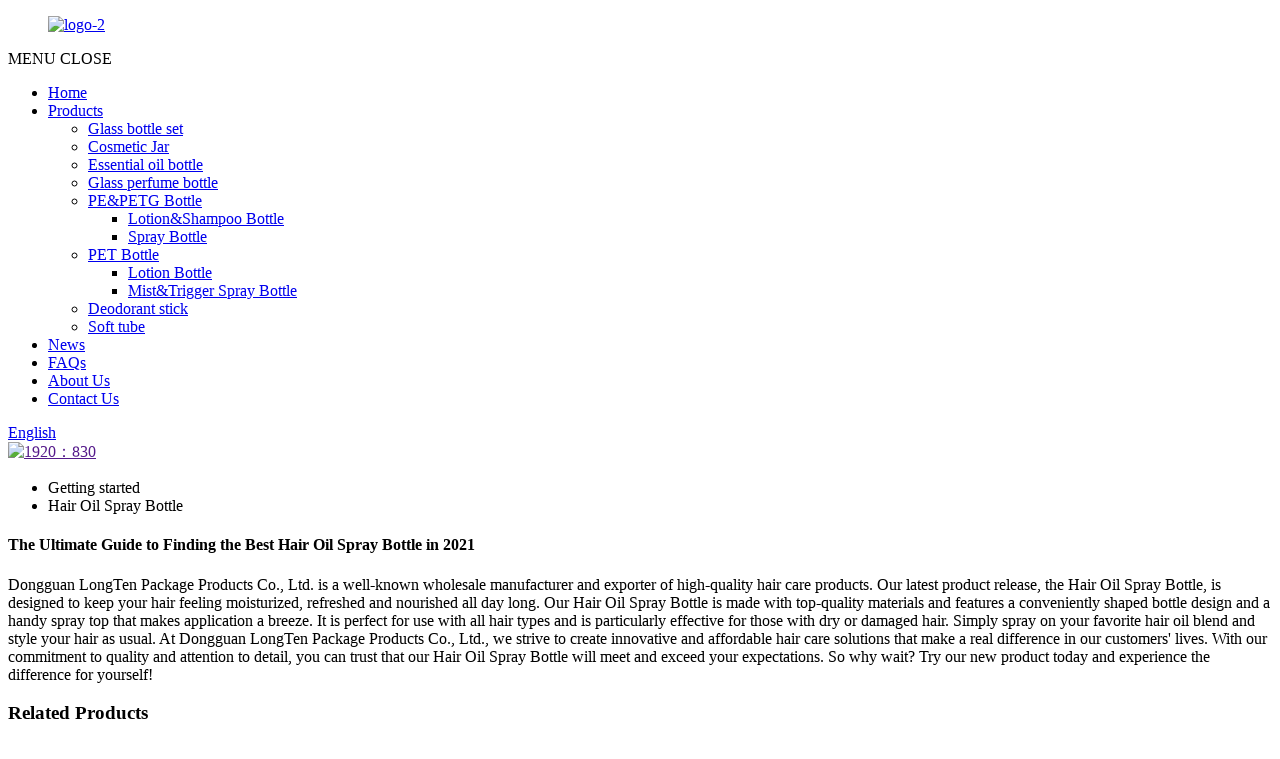

--- FILE ---
content_type: text/html
request_url: https://www.longtenpack.com/hair-oil-spray-bottle/
body_size: 10335
content:
<!DOCTYPE html>
<html dir="ltr" lang="en">
<head>
<meta charset="UTF-8"/>
    <script type="text/javascript" src="//cdn.globalso.com/cookie_consent_banner.js"></script>
<meta http-equiv="Content-Type" content="text/html; charset=UTF-8" />
<title>Wholesale Hair Oil Spray Bottle Manufacturer and Exporter, Product | LongTen</title>
<meta name="viewport" content="width=device-width,initial-scale=1,minimum-scale=1,maximum-scale=1,user-scalable=no">
<link rel="apple-touch-icon-precomposed" href="">
<meta name="format-detection" content="telephone=no">
<meta name="apple-mobile-web-app-capable" content="yes">
<meta name="apple-mobile-web-app-status-bar-style" content="black">
<link href="//cdn.globalso.com/longtenpack/style/global/style.css" rel="stylesheet" onload="this.onload=null;this.rel='stylesheet'">
<link href="//cdn.globalso.com/longtenpack/style/public/public.css" rel="stylesheet" onload="this.onload=null;this.rel='stylesheet'">
<link href="https://cdn.globalso.com/lite-yt-embed.css" rel="stylesheet" onload="this.onload=null;this.rel='stylesheet'">
<link rel="shortcut icon" href="https://cdn.globalso.com/longtenpack/logo-1.png" />
<meta name="description" content="Looking for a reliable wholesale manufacturer and exporter of quality hair oil spray bottles? Look no further! Our product is the perfect solution for all your hair care needs. Buy now and enjoy the benefits!" />
<meta name="keywords" content="Hair Oil Spray Bottle, Spray Bottle for Hair Oil, Spray Bottle for Essential Oils, Fine Mist Spray Bottle, Oil Sprayer for Hair, Hair Mist Sprayer, Continuous Spray Bottle for Hair, Refillable Spray Bottle for Hair Oils" />


<script src="https://cdn.globalso.com/lite-yt-embed.js"></script>
<link href="https://cdn.globalso.com/lite-yt-embed.css" rel="stylesheet" onload="this.onload=null;this.rel='stylesheet'">
<!-- Google Tag Manager -->
<script>(function(w,d,s,l,i){w[l]=w[l]||[];w[l].push({'gtm.start':
new Date().getTime(),event:'gtm.js'});var f=d.getElementsByTagName(s)[0],
j=d.createElement(s),dl=l!='dataLayer'?'&l='+l:'';j.async=true;j.src=
'https://www.googletagmanager.com/gtm.js?id='+i+dl;f.parentNode.insertBefore(j,f);
})(window,document,'script','dataLayer','GTM-W29FVFNW');</script>
<!-- End Google Tag Manager -->
</head>
<body>
    <!-- Google Tag Manager (noscript) -->
<noscript><iframe src="https://www.googletagmanager.com/ns.html?id=GTM-W29FVFNW"
height="0" width="0" style="display:none;visibility:hidden"></iframe></noscript>
<!-- End Google Tag Manager (noscript) -->
<div class="container">
  <!-- web_head start -->
  <header class=" web_head">
     <section class="head_layer">
        <div class="layout">
            <figure class="logo"> <a href="https://www.longtenpack.com/">			<img src="https://cdn.globalso.com/longtenpack/logo-2.png" alt="logo-2">
				</a></figure>
           <nav class="nav_wrap">
              <div class="nav_toggle">
                <span class="nav_ico"><i></i><i></i><i></i></span>
                <div class="toggle_txt">
                  <span class="txt_menu">MENU</span>
                  <span class="txt_close">CLOSE</span>
                </div>
              </div>
              <ul class="head_nav">
                   <li><a href="https://www.longtenpack.com/">Home</a></li>
<li><a href="https://www.longtenpack.com/products/">Products</a>
<ul class="sub-menu">
	<li><a href="https://www.longtenpack.com/glass-bottle-set/">Glass bottle set</a></li>
	<li><a href="https://www.longtenpack.com/cosmetic-jar-products/">Cosmetic Jar</a></li>
	<li><a href="https://www.longtenpack.com/essential-oil-bottle/">Essential oil bottle</a></li>
	<li><a href="https://www.longtenpack.com/glass-perfume-bottle/">Glass perfume bottle</a></li>
	<li><a href="https://www.longtenpack.com/pepetg-bottle/">PE&#038;PETG Bottle</a>
	<ul class="sub-menu">
		<li><a href="https://www.longtenpack.com/lotionshampoo-bottle/">Lotion&#038;Shampoo Bottle</a></li>
		<li><a href="https://www.longtenpack.com/spray-bottle/">Spray Bottle</a></li>
	</ul>
</li>
	<li><a href="https://www.longtenpack.com/spray-bottle-products/">PET Bottle</a>
	<ul class="sub-menu">
		<li><a href="https://www.longtenpack.com/lotion-bottle-spray-bottle-products/">Lotion Bottle</a></li>
		<li><a href="https://www.longtenpack.com/misttrigger-spray-bottle/">Mist&#038;Trigger Spray Bottle</a></li>
	</ul>
</li>
	<li><a href="https://www.longtenpack.com/deodorant-stick/">Deodorant stick</a></li>
	<li><a href="https://www.longtenpack.com/soft-tube-2/">Soft tube</a></li>
</ul>
</li>
<li><a href="https://www.longtenpack.com/news/">News</a></li>
<li><a href="https://www.longtenpack.com/faqs/">FAQs</a></li>
<li><a href="https://www.longtenpack.com/about-us/">About Us</a></li>
<li><a href="https://www.longtenpack.com/contact-us/">Contact Us</a></li>
              </ul>
           </nav>
           <div class="head_right">
             <div class="change-language ensemble">
  <div class="change-language-info">
    <div class="change-language-title medium-title">
       <div class="language-flag language-flag-en"><a href="https://www.longtenpack.com/"><b class="country-flag"></b><span>English</span> </a></div>
       <b class="language-icon"></b> 
    </div>
	<div class="change-language-cont sub-content">
        <div class="empty"></div>
    </div>
  </div>
</div>
<!--theme298-->  
              <b id="btn-search" class="btn--search"></b>
           </div>
        </div>
     </section>
  </header>            <section class='tag_banner'>
            <a href="">
                <img width="100%" height="auto" src="https://cdn.globalso.com/longtenpack/1920：830.jpg" alt="1920：830">
            </a>
        </section>
        <section class="global_page">
        <section class="layout">
            <ul class="global_path_nav">
                <li><a>Getting started</a></li>
                <li><a>Hair Oil Spray Bottle</a></li>
            </ul>
            <section class="global_section global_section01">
                <h1 class="global_title">The Ultimate Guide to Finding the Best Hair Oil Spray Bottle in 2021</h1>
                <p>
                    Dongguan LongTen Package Products Co., Ltd. is a well-known wholesale manufacturer and exporter of high-quality hair care products. Our latest product release, the Hair Oil Spray Bottle, is designed to keep your hair feeling moisturized, refreshed and nourished all day long.

Our Hair Oil Spray Bottle is made with top-quality materials and features a conveniently shaped bottle design and a handy spray top that makes application a breeze. It is perfect for use with all hair types and is particularly effective for those with dry or damaged hair. Simply spray on your favorite hair oil blend and style your hair as usual.

At Dongguan LongTen Package Products Co., Ltd., we strive to create innovative and affordable hair care solutions that make a real difference in our customers' lives. With our commitment to quality and attention to detail, you can trust that our Hair Oil Spray Bottle will meet and exceed your expectations. So why wait? Try our new product today and experience the difference for yourself!                </p>

            </section>
            <section class="global_section global_section02">
                <h3 class="global_title">Related Products</h3>
                <div class="global_top_products flex_wrap">
                    <div class="global_leftpd global_product phref">
                                                <figure><a href="https://www.longtenpack.com/cosmetic-spray-essential-oil-dropper-glass-bottle-product/" title="Cosmetic spray essential oil dropper glass bottle"><div class="img"><img src="https://cdn.globalso.com/longtenpack/IMG_7821.jpg" alt="IMG_7821"><a class="fancybox pd_icon" href="https://cdn.globalso.com/longtenpack/IMG_7821.jpg" data-fancybox-group="gallery" title="IMG_7821"></a></div></a><figcaption><h2 style="margin-top: 15px;"><a href="https://www.longtenpack.com/cosmetic-spray-essential-oil-dropper-glass-bottle-product/" title="Cosmetic spray essential oil dropper glass bottle">Cosmetic spray essential oil dropper glass bottle</a></h2><a href="https://www.longtenpack.com/cosmetic-spray-essential-oil-dropper-glass-bottle-product/" title="Cosmetic spray essential oil dropper glass bottle" class="global_toppd_btn">Read More</a></figcaption></figure>
                    </div>
                    <div class="global_rightpd flex_wrap">
                                                    <div class="global_product">
                                <figure>
                                    <div class="img">
                                        <a href="https://www.longtenpack.com/womens-round-luxury-30ml-pink-round-perfume-bottle-spray-cap-empty-fill-glass-perfume-bottle-product/" title="Women's Round Luxury 30ml Pink Round Perfume Bottle Spray Cap Empty Fill Glass Perfume Bottle"><img src="https://cdn.globalso.com/longtenpack/IMG_7499.jpg" alt="Perfume Glass Bottle"><a class="fancybox pd_icon" href="https://cdn.globalso.com/longtenpack/IMG_7499.jpg" data-fancybox-group="gallery" title="Perfume Glass Bottle" data-fancybox-group="gallery"></a></a></div>
                                    <figcaption>
                                        <h2 style="margin-top: 8px;height:36px!important;line-height:18px!important;overflow:hidden"><a style=""  href="https://www.longtenpack.com/womens-round-luxury-30ml-pink-round-perfume-bottle-spray-cap-empty-fill-glass-perfume-bottle-product/" title="Women's Round Luxury 30ml Pink Round Perfume Bottle Spray Cap Empty Fill Glass Perfume Bottle">Women's Round Luxury 30ml Pink Round Perfume Bottle Spray Cap Empty Fill Glass Perfume Bottle</a></h2>
                                    </figcaption>
                                </figure>
                            </div>
                                                    <div class="global_product">
                                <figure>
                                    <div class="img">
                                        <a href="https://www.longtenpack.com/40-ml-100-ml-120-ml-empty-spray-square-glass-bottle-product/" title="40 ml 100 ml 120 ml empty spray square glass bottle"><img src="https://cdn.globalso.com/longtenpack/JX-2178.jpg" alt="JX-2178"><a class="fancybox pd_icon" href="https://cdn.globalso.com/longtenpack/JX-2178.jpg" data-fancybox-group="gallery" title="JX-2178" data-fancybox-group="gallery"></a></a></div>
                                    <figcaption>
                                        <h2 style="margin-top: 8px;height:36px!important;line-height:18px!important;overflow:hidden"><a style=""  href="https://www.longtenpack.com/40-ml-100-ml-120-ml-empty-spray-square-glass-bottle-product/" title="40 ml 100 ml 120 ml empty spray square glass bottle">40 ml 100 ml 120 ml empty spray square glass bottle</a></h2>
                                    </figcaption>
                                </figure>
                            </div>
                                                    <div class="global_product">
                                <figure>
                                    <div class="img">
                                        <a href="https://www.longtenpack.com/500ml-pet-plastic-hair-spray-white-bottle-product/" title="500ML PET Plastic Hair Spray White Bottle"><img src="https://cdn.globalso.com/longtenpack/IMG_0190.jpg" alt="Spray Bottle"><a class="fancybox pd_icon" href="https://cdn.globalso.com/longtenpack/IMG_0190.jpg" data-fancybox-group="gallery" title="Spray Bottle" data-fancybox-group="gallery"></a></a></div>
                                    <figcaption>
                                        <h2 style="margin-top: 8px;height:36px!important;line-height:18px!important;overflow:hidden"><a style=""  href="https://www.longtenpack.com/500ml-pet-plastic-hair-spray-white-bottle-product/" title="500ML PET Plastic Hair Spray White Bottle">500ML PET Plastic Hair Spray White Bottle</a></h2>
                                    </figcaption>
                                </figure>
                            </div>
                                                    <div class="global_product">
                                <figure>
                                    <div class="img">
                                        <a href="https://www.longtenpack.com/50ml-spray-glass-round-thick-bottom-deluxe-perfume-bottle-with-crown-cap-product/" title="50ml Spray Glass Round Thick Bottom Deluxe Perfume Bottle with Crown Cap"><img src="https://cdn.globalso.com/longtenpack/IMG_8055.jpg" alt="IMG_8055"><a class="fancybox pd_icon" href="https://cdn.globalso.com/longtenpack/IMG_8055.jpg" data-fancybox-group="gallery" title="IMG_8055" data-fancybox-group="gallery"></a></a></div>
                                    <figcaption>
                                        <h2 style="margin-top: 8px;height:36px!important;line-height:18px!important;overflow:hidden"><a style=""  href="https://www.longtenpack.com/50ml-spray-glass-round-thick-bottom-deluxe-perfume-bottle-with-crown-cap-product/" title="50ml Spray Glass Round Thick Bottom Deluxe Perfume Bottle with Crown Cap">50ml Spray Glass Round Thick Bottom Deluxe Perfume Bottle with Crown Cap</a></h2>
                                    </figcaption>
                                </figure>
                            </div>
                                                    <div class="global_product">
                                <figure>
                                    <div class="img">
                                        <a href="https://www.longtenpack.com/reusable-spray-bottle-pet-plastic-bottles-alcohol-spray-bottles-product/" title="Reusable Spray Bottle PET Plastic Bottles Alcohol Spray Bottles"><img src="https://cdn.globalso.com/longtenpack/c4ea01da11.jpg" alt="Reusable Spray Bottle PET Plastic Bottles Alcohol Spray Bottles"><a class="fancybox pd_icon" href="https://cdn.globalso.com/longtenpack/c4ea01da11.jpg" data-fancybox-group="gallery" title="Reusable Spray Bottle PET Plastic Bottles Alcohol Spray Bottles" data-fancybox-group="gallery"></a></a></div>
                                    <figcaption>
                                        <h2 style="margin-top: 8px;height:36px!important;line-height:18px!important;overflow:hidden"><a style=""  href="https://www.longtenpack.com/reusable-spray-bottle-pet-plastic-bottles-alcohol-spray-bottles-product/" title="Reusable Spray Bottle PET Plastic Bottles Alcohol Spray Bottles">Reusable Spray Bottle PET Plastic Bottles Alcohol Spray Bottles</a></h2>
                                    </figcaption>
                                </figure>
                            </div>
                                                    <div class="global_product">
                                <figure>
                                    <div class="img">
                                        <a href="https://www.longtenpack.com/black-airless-spray-bottles-product/" title="Black Airless Spray Bottles"><img src="https://cdn.globalso.com/longtenpack/IMG_0177.jpg" alt="Lotion pump bottle"><a class="fancybox pd_icon" href="https://cdn.globalso.com/longtenpack/IMG_0177.jpg" data-fancybox-group="gallery" title="Lotion pump bottle" data-fancybox-group="gallery"></a></a></div>
                                    <figcaption>
                                        <h2 style="margin-top: 8px;height:36px!important;line-height:18px!important;overflow:hidden"><a style=""  href="https://www.longtenpack.com/black-airless-spray-bottles-product/" title="Black Airless Spray Bottles">Black Airless Spray Bottles</a></h2>
                                    </figcaption>
                                </figure>
                            </div>
                                            </div>
                </div>
            </section>
                            <section class="global_section global_advertisement">

                    <a href="https://www.longtenpack.com/contact-us/">
                        <img width="100%" height="auto" src="https://cdn.globalso.com/longtenpack/yuanteng33.jpg" alt="yuanteng3">
                    </a>
                </section>
                        <section class="global_section global_sell_product">
                <h3 class="global_title">Top Selling Products</h3>
                <ul class="global_featuredpd flex_wrap">
                                            <li class="global_featureed_item">
                            <figure>
                                <div class="img">
                                    <a href="https://www.longtenpack.com/custom-lotion-cosmetic-packaging-skin-care-set-bottle-free-design-product/" title="Custom Lotion Cosmetic Packaging Skin Care Set Bottle Free Design"><img src="https://cdn.globalso.com/longtenpack/IMG_8027.jpg" alt="IMG_8027"><a class="fancybox pd_icon" href="https://cdn.globalso.com/longtenpack/IMG_8027.jpg" data-fancybox-group="gallery" title="IMG_8027" data-fancybox-group="gallery"></a></a>
                                </div>
                                <figcaption>
                                    <h2 style="margin-top: 8px;height:36px!important;line-height:18px!important;overflow:hidden">
                                        <a style="height:36px!important;line-height:18px!important;overflow:hidden"  href="https://www.longtenpack.com/custom-lotion-cosmetic-packaging-skin-care-set-bottle-free-design-product/" title="Custom Lotion Cosmetic Packaging Skin Care Set Bottle Free Design">Custom Lotion Cosmetic Packaging Skin Care Set Bottle Free Design</a>
                                    </h2>
                                </figcaption>
                            </figure>
                        </li>
                                            <li class="global_featureed_item">
                            <figure>
                                <div class="img">
                                    <a href="https://www.longtenpack.com/60ml-90ml-120ml-alcohol-pet-refillable-empty-plastic-spray-bottle-product/" title="60ml 90ml 120ml Alcohol Pet Refillable Empty Plastic Spray Bottle"><img src="https://cdn.globalso.com/longtenpack/jx10012.jpg" alt="jx1001"><a class="fancybox pd_icon" href="https://cdn.globalso.com/longtenpack/jx10012.jpg" data-fancybox-group="gallery" title="jx1001" data-fancybox-group="gallery"></a></a>
                                </div>
                                <figcaption>
                                    <h2 style="margin-top: 8px;height:36px!important;line-height:18px!important;overflow:hidden">
                                        <a style="height:36px!important;line-height:18px!important;overflow:hidden"  href="https://www.longtenpack.com/60ml-90ml-120ml-alcohol-pet-refillable-empty-plastic-spray-bottle-product/" title="60ml 90ml 120ml Alcohol Pet Refillable Empty Plastic Spray Bottle">60ml 90ml 120ml Alcohol Pet Refillable Empty Plastic Spray Bottle</a>
                                    </h2>
                                </figcaption>
                            </figure>
                        </li>
                                            <li class="global_featureed_item">
                            <figure>
                                <div class="img">
                                    <a href="https://www.longtenpack.com/luxury-perfume-bottle-manufacturer-wholesale-30ml-50ml-product/" title="Luxury Perfume Bottle Manufacturer Wholesale 30ml 50ml"><img src="https://cdn.globalso.com/longtenpack/photobank2.png" alt="perfume bottle"><a class="fancybox pd_icon" href="https://cdn.globalso.com/longtenpack/photobank2.png" data-fancybox-group="gallery" title="perfume bottle" data-fancybox-group="gallery"></a></a>
                                </div>
                                <figcaption>
                                    <h2 style="margin-top: 8px;height:36px!important;line-height:18px!important;overflow:hidden">
                                        <a style="height:36px!important;line-height:18px!important;overflow:hidden"  href="https://www.longtenpack.com/luxury-perfume-bottle-manufacturer-wholesale-30ml-50ml-product/" title="Luxury Perfume Bottle Manufacturer Wholesale 30ml 50ml">Luxury Perfume Bottle Manufacturer Wholesale 30ml 50ml</a>
                                    </h2>
                                </figcaption>
                            </figure>
                        </li>
                                            <li class="global_featureed_item">
                            <figure>
                                <div class="img">
                                    <a href="https://www.longtenpack.com/foundation-bottle-spray-empty-bottles-empty-glass-perfume-bottles-product/" title="Foundation Bottle Spray Empty Bottles Empty Glass Perfume Bottles"><img src="https://cdn.globalso.com/longtenpack/61287be12.jpg" alt="Liquid Foundation Bottles"><a class="fancybox pd_icon" href="https://cdn.globalso.com/longtenpack/61287be12.jpg" data-fancybox-group="gallery" title="Liquid Foundation Bottles" data-fancybox-group="gallery"></a></a>
                                </div>
                                <figcaption>
                                    <h2 style="margin-top: 8px;height:36px!important;line-height:18px!important;overflow:hidden">
                                        <a style="height:36px!important;line-height:18px!important;overflow:hidden"  href="https://www.longtenpack.com/foundation-bottle-spray-empty-bottles-empty-glass-perfume-bottles-product/" title="Foundation Bottle Spray Empty Bottles Empty Glass Perfume Bottles">Foundation Bottle Spray Empty Bottles Empty Glass Perfume Bottles</a>
                                    </h2>
                                </figcaption>
                            </figure>
                        </li>
                                            <li class="global_featureed_item">
                            <figure>
                                <div class="img">
                                    <a href="https://www.longtenpack.com/40ml-luxury-empty-lotion-perfume-bottle-set-product/" title="40ml Luxury empty lotion perfume bottle set"><img src="https://cdn.globalso.com/longtenpack/IMG_7619.jpg" alt="IMG_7619"><a class="fancybox pd_icon" href="https://cdn.globalso.com/longtenpack/IMG_7619.jpg" data-fancybox-group="gallery" title="IMG_7619" data-fancybox-group="gallery"></a></a>
                                </div>
                                <figcaption>
                                    <h2 style="margin-top: 8px;height:36px!important;line-height:18px!important;overflow:hidden">
                                        <a style="height:36px!important;line-height:18px!important;overflow:hidden"  href="https://www.longtenpack.com/40ml-luxury-empty-lotion-perfume-bottle-set-product/" title="40ml Luxury empty lotion perfume bottle set">40ml Luxury empty lotion perfume bottle set</a>
                                    </h2>
                                </figcaption>
                            </figure>
                        </li>
                                            <li class="global_featureed_item">
                            <figure>
                                <div class="img">
                                    <a href="https://www.longtenpack.com/30g-50g-plastic-cosmetic-jars-cream-jars-with-lids-product/" title="30g 50g Plastic Cosmetic Jars Cream Jars With Lids"><img src="https://cdn.globalso.com/longtenpack/IMG_0097.jpg" alt="Cream Jar"><a class="fancybox pd_icon" href="https://cdn.globalso.com/longtenpack/IMG_0097.jpg" data-fancybox-group="gallery" title="Cream Jar" data-fancybox-group="gallery"></a></a>
                                </div>
                                <figcaption>
                                    <h2 style="margin-top: 8px;height:36px!important;line-height:18px!important;overflow:hidden">
                                        <a style="height:36px!important;line-height:18px!important;overflow:hidden"  href="https://www.longtenpack.com/30g-50g-plastic-cosmetic-jars-cream-jars-with-lids-product/" title="30g 50g Plastic Cosmetic Jars Cream Jars With Lids">30g 50g Plastic Cosmetic Jars Cream Jars With Lids</a>
                                    </h2>
                                </figcaption>
                            </figure>
                        </li>
                                            <li class="global_featureed_item">
                            <figure>
                                <div class="img">
                                    <a href="https://www.longtenpack.com/shower-gel-shampoo-plastic-bottle-product/" title="Shower gel shampoo plastic bottle"><img src="https://cdn.globalso.com/longtenpack/photobank-355.jpg" alt="photobank (3)"><a class="fancybox pd_icon" href="https://cdn.globalso.com/longtenpack/photobank-355.jpg" data-fancybox-group="gallery" title="photobank (3)" data-fancybox-group="gallery"></a></a>
                                </div>
                                <figcaption>
                                    <h2 style="margin-top: 8px;height:36px!important;line-height:18px!important;overflow:hidden">
                                        <a style="height:36px!important;line-height:18px!important;overflow:hidden"  href="https://www.longtenpack.com/shower-gel-shampoo-plastic-bottle-product/" title="Shower gel shampoo plastic bottle">Shower gel shampoo plastic bottle</a>
                                    </h2>
                                </figcaption>
                            </figure>
                        </li>
                                            <li class="global_featureed_item">
                            <figure>
                                <div class="img">
                                    <a href="https://www.longtenpack.com/foam-bottle-cleaning-agent-empty-plastic-foam-pump-bottle-product/" title="Foam bottle cleaning agent empty plastic foam pump bottle"><img src="https://cdn.globalso.com/longtenpack/photobank-523.jpg" alt="Foam bottle"><a class="fancybox pd_icon" href="https://cdn.globalso.com/longtenpack/photobank-523.jpg" data-fancybox-group="gallery" title="Foam bottle" data-fancybox-group="gallery"></a></a>
                                </div>
                                <figcaption>
                                    <h2 style="margin-top: 8px;height:36px!important;line-height:18px!important;overflow:hidden">
                                        <a style="height:36px!important;line-height:18px!important;overflow:hidden"  href="https://www.longtenpack.com/foam-bottle-cleaning-agent-empty-plastic-foam-pump-bottle-product/" title="Foam bottle cleaning agent empty plastic foam pump bottle">Foam bottle cleaning agent empty plastic foam pump bottle</a>
                                    </h2>
                                </figcaption>
                            </figure>
                        </li>
                                            <li class="global_featureed_item">
                            <figure>
                                <div class="img">
                                    <a href="https://www.longtenpack.com/dropper-bottle-50ml-glass-bottle-glass-bottle-packaging-with-cap-product/" title="Dropper Bottle 50ml Glass Bottle Glass Bottle Packaging With Cap "><img src="https://cdn.globalso.com/longtenpack/e340d922.jpg" alt="Dropper Bottle 50ml Glass Bottle Glass Bottle Packaging With Cap "><a class="fancybox pd_icon" href="https://cdn.globalso.com/longtenpack/e340d922.jpg" data-fancybox-group="gallery" title="Dropper Bottle 50ml Glass Bottle Glass Bottle Packaging With Cap " data-fancybox-group="gallery"></a></a>
                                </div>
                                <figcaption>
                                    <h2 style="margin-top: 8px;height:36px!important;line-height:18px!important;overflow:hidden">
                                        <a style="height:36px!important;line-height:18px!important;overflow:hidden"  href="https://www.longtenpack.com/dropper-bottle-50ml-glass-bottle-glass-bottle-packaging-with-cap-product/" title="Dropper Bottle 50ml Glass Bottle Glass Bottle Packaging With Cap ">Dropper Bottle 50ml Glass Bottle Glass Bottle Packaging With Cap </a>
                                    </h2>
                                </figcaption>
                            </figure>
                        </li>
                                            <li class="global_featureed_item">
                            <figure>
                                <div class="img">
                                    <a href="https://www.longtenpack.com/bamboo-roll-essential-oil-bottle-travel-perfume-essential-oil-bottle-product/" title="Bamboo Roll Essential Oil Bottle Travel Perfume Essential Oil Bottle"><img src="https://cdn.globalso.com/longtenpack/photobank-248.jpg" alt="Roller Bottles For Essential Oils"><a class="fancybox pd_icon" href="https://cdn.globalso.com/longtenpack/photobank-248.jpg" data-fancybox-group="gallery" title="Roller Bottles For Essential Oils" data-fancybox-group="gallery"></a></a>
                                </div>
                                <figcaption>
                                    <h2 style="margin-top: 8px;height:36px!important;line-height:18px!important;overflow:hidden">
                                        <a style="height:36px!important;line-height:18px!important;overflow:hidden"  href="https://www.longtenpack.com/bamboo-roll-essential-oil-bottle-travel-perfume-essential-oil-bottle-product/" title="Bamboo Roll Essential Oil Bottle Travel Perfume Essential Oil Bottle">Bamboo Roll Essential Oil Bottle Travel Perfume Essential Oil Bottle</a>
                                    </h2>
                                </figcaption>
                            </figure>
                        </li>
                                            <li class="global_featureed_item">
                            <figure>
                                <div class="img">
                                    <a href="https://www.longtenpack.com/squeeze-tube-plastic-cosmetic-skin-cream-packaging-tube-with-flip-cap-product/" title="Squeeze tube plastic cosmetic skin cream packaging tube with flip cap"><img src="https://cdn.globalso.com/longtenpack/photobank-1710.jpg" alt="photobank (17)"><a class="fancybox pd_icon" href="https://cdn.globalso.com/longtenpack/photobank-1710.jpg" data-fancybox-group="gallery" title="photobank (17)" data-fancybox-group="gallery"></a></a>
                                </div>
                                <figcaption>
                                    <h2 style="margin-top: 8px;height:36px!important;line-height:18px!important;overflow:hidden">
                                        <a style="height:36px!important;line-height:18px!important;overflow:hidden"  href="https://www.longtenpack.com/squeeze-tube-plastic-cosmetic-skin-cream-packaging-tube-with-flip-cap-product/" title="Squeeze tube plastic cosmetic skin cream packaging tube with flip cap">Squeeze tube plastic cosmetic skin cream packaging tube with flip cap</a>
                                    </h2>
                                </figcaption>
                            </figure>
                        </li>
                                            <li class="global_featureed_item">
                            <figure>
                                <div class="img">
                                    <a href="https://www.longtenpack.com/dropper-bottle-square-flat-essential-oil-bottle-black-essential-oil-product/" title="Dropper bottle square flat essential oil bottle black essential oil"><img src="https://cdn.globalso.com/longtenpack/0.jpg" alt="Square dropper bottles"><a class="fancybox pd_icon" href="https://cdn.globalso.com/longtenpack/0.jpg" data-fancybox-group="gallery" title="Square dropper bottles" data-fancybox-group="gallery"></a></a>
                                </div>
                                <figcaption>
                                    <h2 style="margin-top: 8px;height:36px!important;line-height:18px!important;overflow:hidden">
                                        <a style="height:36px!important;line-height:18px!important;overflow:hidden"  href="https://www.longtenpack.com/dropper-bottle-square-flat-essential-oil-bottle-black-essential-oil-product/" title="Dropper bottle square flat essential oil bottle black essential oil">Dropper bottle square flat essential oil bottle black essential oil</a>
                                    </h2>
                                </figcaption>
                            </figure>
                        </li>
                                    </ul>
            </section>
                        <section class="global_section global_related_tab_container">
                <ul class="global_tabs">
                                            <li class="active"><i></i>Related Blog</li><li><i></i>Reviews</li>
                                                                            </ul>
                <div class="global_tab_container">
                                            <div class="global_rela_wrap global_relanews_wrap show_wrap">
                            <ul class="global_related_items flex_wrap global_related_columus">
                                                                    <li class="global_related_columu">
                                        <h3 class="related_title"><a href="https://www.longtenpack.com/news/evolution-in-luxury-cosmetic-and-perfume-packaging/"  title="Evolution in Luxury Cosmetic and Perfume Packaging">Evolution in Luxury Cosmetic and Perfume Packaging</a></h3>
                                        <div class="related_info">
The world of luxury fragrance and skincare packaging is witnessing a remarkable evolution, with brands focusing on innovation and design to captivate consumers. From exquisite perfume bottles to s...</div>
                                    </li>
                                                                    <li class="global_related_columu">
                                        <h3 class="related_title"><a href="https://www.longtenpack.com/news/the-art-of-fragrance-exploring-the-luxury-of-perfume-bottles/"  title="The Art of Fragrance: Exploring the Luxury of Perfume Bottles">The Art of Fragrance: Exploring the Luxury of Perfume Bottles</a></h3>
                                        <div class="related_info">
Perfume, an embodiment of luxury and elegance, finds its essence not just in the scent it carries but also in the vessel that holds it. In recent years, the beauty industry has witnessed a resurge...</div>
                                    </li>
                                                                    <li class="global_related_columu">
                                        <h3 class="related_title"><a href="https://www.longtenpack.com/news/plastic-packaging-a-convenient-and-versatile-solution/"  title="Plastic Packaging: A Convenient and Versatile Solution">Plastic Packaging: A Convenient and Versatile Solution</a></h3>
                                        <div class="related_info">
In recent years, plastic packaging has become an increasingly popular way for consumers to store a variety of personal care and beauty products. From cosmetic jars to shampoo bottles, plastic pack...</div>
                                    </li>
                                                                    <li class="global_related_columu">
                                        <h3 class="related_title"><a href="https://www.longtenpack.com/news/what-are-the-main-keywords-for-glass-packaging/"  title="What are the main keywords for glass packaging">What are the main keywords for glass packaging</a></h3>
                                        <div class="related_info">perfume bottle,essential oil bottle,cosmetic packaging,Skincare packaging,amber glass jar,serum bottle,luxury perfume bottle,glass cosmetic jar,glass dropper bottle,dropper bottle,cream jar,perfume...</div>
                                    </li>
                                                                    <li class="global_related_columu">
                                        <h3 class="related_title"><a href="https://www.longtenpack.com/news/cosmetic-packaging-the-intersection-of-sustainability-and-innovation/"  title="Cosmetic Packaging: The Intersection of Sustainability and Innovation">Cosmetic Packaging: The Intersection of Sustainability and Innovation</a></h3>
                                        <div class="related_info">
As global attention to environmental issues continues to increase, the cosmetics industry is also seeking more sustainable packaging solutions. From shampoo bottles to perfume bottles, the use of ...</div>
                                    </li>
                                                                    <li class="global_related_columu">
                                        <h3 class="related_title"><a href="https://www.longtenpack.com/news/whats-the-good-quality-of-transparent-plastic-jar/"  title="What's the good quality of transparent plastic jar?">What's the good quality of transparent plastic jar?</a></h3>
                                        <div class="related_info">Plastic jar is a popular choice for storing various types of items, including food, cosmetics, and other household products. Here are some suggestion of good qualities verified.
Transparency: The p...</div>
                                    </li>
                                                            </ul>
                        </div>
                                                <div class="global_rela_wrap global_relareview_wrap ">
                            <ul class="global_related_items flex_wrap global_related_columus">
                                
                                                                    <li class="global_related_item global_related_columu">
                                        <h4 class="related_title"><i class="fa_icontw"></i>
                                            <a  title="">Pandora<span style='font-size:14px;font-weight:400;'> 2023.03.22 21:39:39</span></a>
                                            <span class="re_star">
                                                <img src="//cdn.globalso.com/img/star01.png" alt="">
                                                <img src="//cdn.globalso.com/img/star01.png" alt="">
                                                <img src="//cdn.globalso.com/img/star01.png" alt="">
                                                <img src="//cdn.globalso.com/img/star01.png" alt="">
                                                <img src="//cdn.globalso.com/img/star01.png" alt=""></span></h4><div class="related_info"> Company director has very rich management experience and strict attitude, sales staff are warm and cheerful, technical staff are professional and responsible,so we have no worry about product,a nice manufacturer.</div>
                                    </li>
                                                                    <li class="global_related_item global_related_columu">
                                        <h4 class="related_title"><i class="fa_icontw"></i>
                                            <a  title="">Pag<span style='font-size:14px;font-weight:400;'> 2023.02.27 22:20:21</span></a>
                                            <span class="re_star">
                                                <img src="//cdn.globalso.com/img/star01.png" alt="">
                                                <img src="//cdn.globalso.com/img/star01.png" alt="">
                                                <img src="//cdn.globalso.com/img/star01.png" alt="">
                                                <img src="//cdn.globalso.com/img/star01.png" alt="">
                                                <img src="//cdn.globalso.com/img/star01.png" alt=""></span></h4><div class="related_info"> This supplier offers high quality but low price products, it is really a nice manufacturer and business partner.</div>
                                    </li>
                                                                    <li class="global_related_item global_related_columu">
                                        <h4 class="related_title"><i class="fa_icontw"></i>
                                            <a  title="">Christina<span style='font-size:14px;font-weight:400;'> 2023.02.03 21:47:53</span></a>
                                            <span class="re_star">
                                                <img src="//cdn.globalso.com/img/star01.png" alt="">
                                                <img src="//cdn.globalso.com/img/star01.png" alt="">
                                                <img src="//cdn.globalso.com/img/star01.png" alt="">
                                                <img src="//cdn.globalso.com/img/star01.png" alt="">
                                                <img src="//cdn.globalso.com/img/star01.png" alt=""></span></h4><div class="related_info"> A nice supplier in this industry, after a detail and careful discussion, we reached a consensus agreement. Hope that we cooperate smoothly.</div>
                                    </li>
                                                                    <li class="global_related_item global_related_columu">
                                        <h4 class="related_title"><i class="fa_icontw"></i>
                                            <a  title="">Frances<span style='font-size:14px;font-weight:400;'> 2023.01.30 13:56:53</span></a>
                                            <span class="re_star">
                                                <img src="//cdn.globalso.com/img/star01.png" alt="">
                                                <img src="//cdn.globalso.com/img/star01.png" alt="">
                                                <img src="//cdn.globalso.com/img/star01.png" alt="">
                                                <img src="//cdn.globalso.com/img/star01.png" alt="">
                                                <img src="//cdn.globalso.com/img/star01.png" alt=""></span></h4><div class="related_info"> This supplier stick to the principle of Quality first, Honesty as base, it is absolutely to be trust.</div>
                                    </li>
                                                                    <li class="global_related_item global_related_columu">
                                        <h4 class="related_title"><i class="fa_icontw"></i>
                                            <a  title="">Edward<span style='font-size:14px;font-weight:400;'> 2023.01.28 05:44:02</span></a>
                                            <span class="re_star">
                                                <img src="//cdn.globalso.com/img/star01.png" alt="">
                                                <img src="//cdn.globalso.com/img/star01.png" alt="">
                                                <img src="//cdn.globalso.com/img/star01.png" alt="">
                                                <img src="//cdn.globalso.com/img/star01.png" alt="">
                                                <img src="//cdn.globalso.com/img/star01.png" alt=""></span></h4><div class="related_info"> It can be said that this is a best producer we encountered in China in this industry, we feel lucky to work with so excellent manufacturer.</div>
                                    </li>
                                                                    <li class="global_related_item global_related_columu">
                                        <h4 class="related_title"><i class="fa_icontw"></i>
                                            <a  title="">Joa<span style='font-size:14px;font-weight:400;'> 2023.01.27 16:10:56</span></a>
                                            <span class="re_star">
                                                <img src="//cdn.globalso.com/img/star01.png" alt="">
                                                <img src="//cdn.globalso.com/img/star01.png" alt="">
                                                <img src="//cdn.globalso.com/img/star01.png" alt="">
                                                <img src="//cdn.globalso.com/img/star01.png" alt="">
                                                <img src="//cdn.globalso.com/img/star01.png" alt=""></span></h4><div class="related_info"> In general, we are satisfied with all aspects, cheap, high-quality, fast delivery and good procuct style, we will have follow-up cooperation!</div>
                                    </li>
                                
                            </ul>
                        </div>
                                                                            </div>
            </section>
            <section class="global_section global_related_serach">
                <h3 class="global_title">related search</h3>
                <ul class="global_research">
                    <li><a href="https://www.longtenpack.com/essential-oil-dropper/" title="Essential Oil Dropper">Essential Oil Dropper</a></li>
                    <li><a href="https://www.longtenpack.com/glass-jar-with-lid/" title="Glass Jar With Lid">Glass Jar With Lid</a></li>
                    <li><a href="https://www.longtenpack.com/glass-dropper-bottles/" title="Glass Dropper Bottles">Glass Dropper Bottles</a></li>
                    <li><a href="https://www.longtenpack.com/frosted-glass-spray-bottle/" title="Frosted Glass Spray Bottle">Frosted Glass Spray Bottle</a></li>
                    <li><a href="https://www.longtenpack.com/polypropylene-bottles/" title="Polypropylene Bottles">Polypropylene Bottles</a></li>
                    <li><a href="https://www.longtenpack.com/plastic-containers-with-lids/" title="Plastic Containers With Lids">Plastic Containers With Lids</a></li>
                    <li><a href="https://www.longtenpack.com/recycled-pet-bottles/" title="Recycled Pet Bottles">Recycled Pet Bottles</a></li>
                    <li><a href="https://www.longtenpack.com/amber-plastic-pump-bottles/" title="Amber Plastic Pump Bottles">Amber Plastic Pump Bottles</a></li>
                    <li><a href="https://www.longtenpack.com/wide-mouth-glass-jars/" title="Wide Mouth Glass Jars">Wide Mouth Glass Jars</a></li>
                    <li><a href="https://www.longtenpack.com/recycled-candle-jars/" title="Recycled Candle Jars">Recycled Candle Jars</a></li>
                    <li><a href="https://www.longtenpack.com/bamboo-glass-jars/" title="Bamboo Glass Jars">Bamboo Glass Jars</a></li>
                </ul>
            </section>
            <section class="global_section global_leave_message_container">
                <section class="global_message_wrap inquiry-form-wrap border_shadow">
                    <script type="text/javascript" src="//www.globalso.site/form.js"></script>
                </section>
            </section>
        </section>
    </section>
    <script src="//cdn.globalso.com/blog.js"></script>
	<script>
        $(".web_footer").append('<div style="width: 100%;text-align: center;"><a href="https://www.globalso.com" rel="dofollow">Power by Globalso.com</a></div>');
    </script>
    <link rel="stylesheet" type="text/css" href="//cdn.globalso.com/blog.css">
  <!-- web_footer start -->
    <footer class="web_footer">
    <section class="foot_service">
      <div class="layout">
        <div class="foot_items">
          <nav class="foot_item">
            <div class="foot_item_bd">
              <figure class="foot_logo">	<img src="https://cdn.globalso.com/longtenpack/logo-2.png" alt="logo-2">
	 </figure>
              <ul class="foot_sns">
               		<li><a target="_blank" href="https://www.facebook.com/profile.php?id=100090761215462"><img src="https://cdn.globalso.com/longtenpack/facebook.png" alt="facebook"></a></li>
			<li><a target="_blank" href=""><img src="https://cdn.globalso.com/longtenpack/linkedin.png" alt="linkedin"></a></li>
			<li><a target="_blank" href=""><img src="https://cdn.globalso.com/longtenpack/twitter.png" alt="twitter"></a></li>
			<li><a target="_blank" href="https://www.youtube.com/channel/UCsnAfr9XUNdDMbsr0XPNChg"><img src="https://cdn.globalso.com/longtenpack/youtube.png" alt="youtube"></a></li>
	              </ul>
            </div>
          </nav>
          <nav class="foot_item">
            <div class="foot_item_hd">
              <h2 class="title">Products</h2>
            </div>
            <div class="foot_item_bd">
              <ul class="foot_txt_list">
               <li><a href="https://www.longtenpack.com/glass-bottle-set/">Glass bottle set</a></li>
<li><a href="https://www.longtenpack.com/cosmetic-jar-products/">Cosmetic Jar</a></li>
<li><a href="https://www.longtenpack.com/essential-oil-bottle/">Essential oil bottle</a></li>
<li><a href="https://www.longtenpack.com/glass-perfume-bottle/">Glass perfume bottle</a></li>
<li><a href="https://www.longtenpack.com/pepetg-bottle/">PE&#038;PETG Bottle</a>
<ul class="sub-menu">
	<li><a href="https://www.longtenpack.com/lotionshampoo-bottle/">Lotion&#038;Shampoo Bottle</a></li>
	<li><a href="https://www.longtenpack.com/spray-bottle/">Spray Bottle</a></li>
</ul>
</li>
<li><a href="https://www.longtenpack.com/spray-bottle-products/">PET Bottle</a>
<ul class="sub-menu">
	<li><a href="https://www.longtenpack.com/lotion-bottle-spray-bottle-products/">Lotion Bottle</a></li>
	<li><a href="https://www.longtenpack.com/misttrigger-spray-bottle/">Mist&#038;Trigger Spray Bottle</a></li>
</ul>
</li>
<li><a href="https://www.longtenpack.com/deodorant-stick/">Deodorant stick</a></li>
<li><a href="https://www.longtenpack.com/soft-tube-2/">Soft tube</a></li>
              </ul>         
            </div>
          </nav>
                    <nav class="foot_item">
            <div class="foot_item_hd">
              <h2 class="title">Related Links</h2>
            </div>
            <div class="foot_item_bd">
              <ul class="foot_txt_list">
               <li><a href="https://www.longtenpack.com/about-us/">About Us</a></li>
<li><a href="https://www.longtenpack.com/contact-us/">Contact Us</a></li>
<li><a href="https://www.longtenpack.com/faqs/">FAQs</a></li>
<li><a href="https://www.longtenpack.com/news/">News</a></li>
              </ul>         
            </div>
          </nav>
          <nav class="foot_item">
            <div class="foot_item_bd">
              <address class="foot_contact_list">
               <ul>
			                    <li class="contact_item">
                   <i class="contact_ico contact_ico_tel"></i>
                   <div class="contact_txt">
                     <a class="tel_link" href="tel:0769-82862294"><span class="item_val">0769-82862294</span></a>
                   </div>
                 </li>
				 				                  <li class="contact_item">
                   <i class="contact_ico contact_ico_email"></i>
                   <div class="contact_txt">
                     <a href="mailto:randy.xiao@longtenpack.com"><span class="item_val">randy.xiao@longtenpack.com</span></a>
                   </div>
                 </li>
				 				                  <li class="contact_item">
                   <i class="contact_ico contact_ico_local"></i>
                   <div class="contact_txt">
                     <span class="item_val">Room 103, Building 2, No. 1, Guohai Road, Changping Town, Dongguan, Guangdong, China.</span>
                   </div>
                 </li>
				                </ul>
              </address>
              <div class="company_subscribe">
                <div class="learn_more">
                  <a href="javascript:" class="sys_btn button">INQUIRY FOR PRICELIST</a>
                </div>
              </div>
            </div>
          </nav>
        </div>
      </div>
    </section>
    <section class="foot_bar">
      <div class="layout">
        <div class="copyright">                        © Copyright - 2010-2023 : All Rights Reserved.  <a href="/sitemap.xml">Sitemap</a>, <a href='https://www.longtenpack.com/lotion-bottle/' title='Lotion Bottle'>Lotion Bottle</a>, 
<a href='https://www.longtenpack.com/dropper-bottle/' title='Dropper Bottle'>Dropper Bottle</a>, 
<a href='https://www.longtenpack.com/glass-dropper-bottle/' title='Glass Dropper Bottle'>Glass Dropper Bottle</a>, 
<a href='https://www.longtenpack.com/perfume-bottle/' title='Perfume Bottle'>Perfume Bottle</a>, 
<a href='https://www.longtenpack.com/50ml-perfume-bottle/' title='50ml Perfume Bottle'>50ml Perfume Bottle</a>, 
<a href='https://www.longtenpack.com/plastic-bottle/' title='Plastic Bottle'>Plastic Bottle</a>, <a href="/products/">All Products</a></div>
      </div>
    </section>    
  </footer>
<aside class="scrollsidebar" id="scrollsidebar">
  <div class="side_content">
    <div class="side_list">
      <header class="hd"><img src="//cdn.globalso.com/title_pic.png" alt="Online Inquiry"/></header>
      <div class="cont">
        <li><a class="email" href="javascript:">Send Email</a></li>
                                      </div>
                  <div class="side_title"><a  class="close_btn"><span>x</span></a></div>
    </div>
  </div>
  <div class="show_btn"></div>
</aside>
<div id="whatsapp">
        <a href="https://api.whatsapp.com/send?phone=8618819118243" target="_blank" title="Whatsapp">
        <div id="whatsappMain"></div>
        </a>
</div>



<div class="inquiry-pop-bd">
  <div class="inquiry-pop"> <i class="ico-close-pop" onClick="hideMsgPop();"></i> 
    <script type="text/javascript" src="//www.globalso.site/form.js"></script> 
  </div>
</div>
</div>
 <div class="web-search"> <b id="btn-search-close" class="btn--search-close"></b>
  <div style=" width:100%">
    <div class="head-search">
      <form class="" action="/search.php" method="get" >
        <input class="search-ipt" name="s" placeholder="Start Typing..." />
		<input type="hidden" name="cat" value="490"/>
        <input class="search-btn" type="submit" value="" />
        <span class="search-attr">Hit enter to search or ESC to close</span>
      </form>
    </div>
  </div>
</div>
<script type="text/javascript" src="//cdn.globalso.com/longtenpack/style/global/js/jquery.min.js"></script> 
<script type="text/javascript" src="//cdn.globalso.com/longtenpack/style/global/js/common.js"></script>
<script type="text/javascript" src="//cdn.globalso.com/longtenpack/style/public/public.js"></script>
<script src="https://cdn.globalso.com/lite-yt-embed.js"></script>
<script>
function getCookie(name) {
    var arg = name + "=";
    var alen = arg.length;
    var clen = document.cookie.length;
    var i = 0;
    while (i < clen) {
        var j = i + alen;
        if (document.cookie.substring(i, j) == arg) return getCookieVal(j);
        i = document.cookie.indexOf(" ", i) + 1;
        if (i == 0) break;
    }
    return null;
}
function setCookie(name, value) {
    var expDate = new Date();
    var argv = setCookie.arguments;
    var argc = setCookie.arguments.length;
    var expires = (argc > 2) ? argv[2] : null;
    var path = (argc > 3) ? argv[3] : null;
    var domain = (argc > 4) ? argv[4] : null;
    var secure = (argc > 5) ? argv[5] : false;
    if (expires != null) {
        expDate.setTime(expDate.getTime() + expires);
    }
    document.cookie = name + "=" + escape(value) + ((expires == null) ? "": ("; expires=" + expDate.toUTCString())) + ((path == null) ? "": ("; path=" + path)) + ((domain == null) ? "": ("; domain=" + domain)) + ((secure == true) ? "; secure": "");
}
function getCookieVal(offset) {
    var endstr = document.cookie.indexOf(";", offset);
    if (endstr == -1) endstr = document.cookie.length;
    return unescape(document.cookie.substring(offset, endstr));
}

var firstshow = 0;
var cfstatshowcookie = getCookie('easyiit_stats');
if (cfstatshowcookie != 1) {
    a = new Date();
    h = a.getHours();
    m = a.getMinutes();
    s = a.getSeconds();
    sparetime = 1000 * 60 * 60 * 24 * 1 - (h * 3600 + m * 60 + s) * 1000 - 1;
    setCookie('easyiit_stats', 1, sparetime, '/');
    firstshow = 1;
}
if (!navigator.cookieEnabled) {
    firstshow = 0;
}
var referrer = escape(document.referrer);
var currweb = escape(location.href);
var screenwidth = screen.width;
var screenheight = screen.height;
var screencolordepth = screen.colorDepth;
$(function($){
   $.post("https://www.longtenpack.com/statistic.php", { action:'stats_init', assort:0, referrer:referrer, currweb:currweb , firstshow:firstshow ,screenwidth:screenwidth, screenheight: screenheight, screencolordepth: screencolordepth, ranstr: Math.random()},function(data){}, "json");
			
});
</script>
<!--[if lt IE 9]>
<script src="//cdn.globalso.com/longtenpack/style/global/js/html5.js"></script>
<![endif]-->
</body>
</html><!-- Globalso Cache file was created in 0.85111999511719 seconds, on 14-11-25 1:28:14 -->